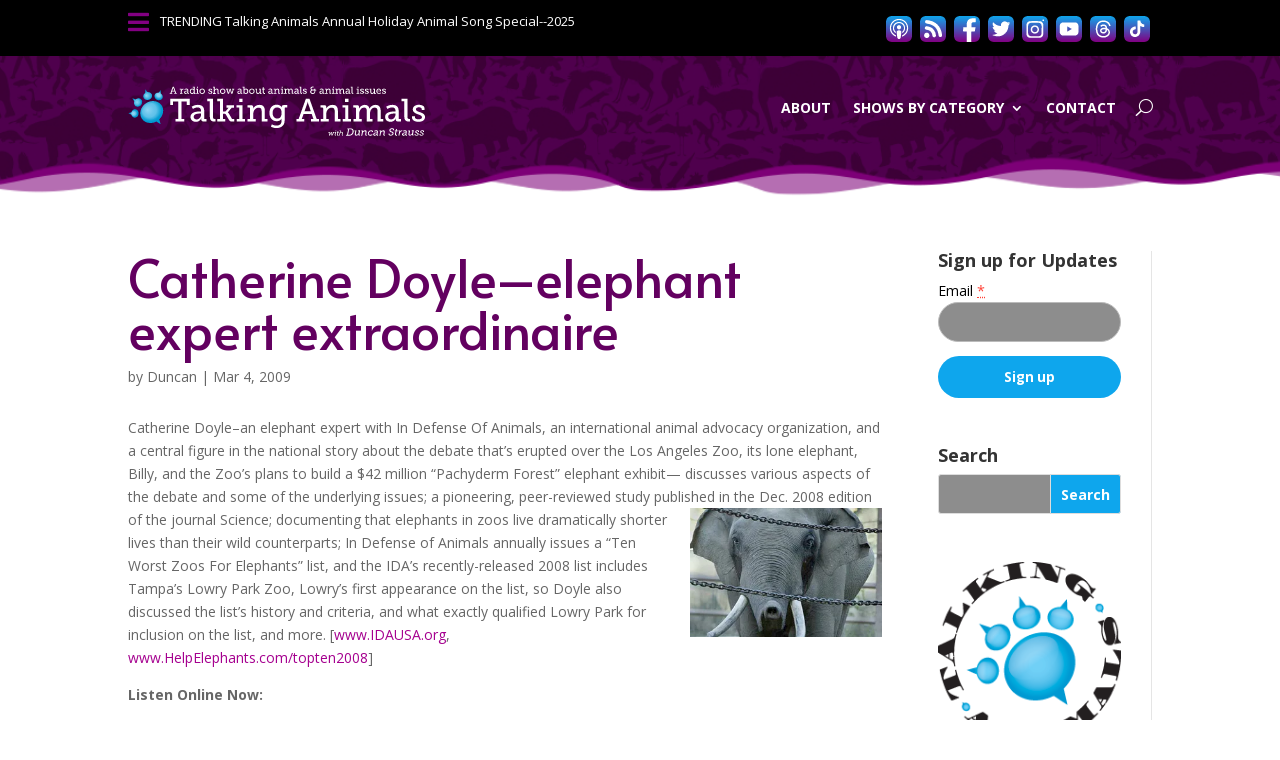

--- FILE ---
content_type: text/css
request_url: https://talkinganimals.net/wp-content/themes/Divi-Child/style.css?ver=4.27.4
body_size: -109
content:
/* 
 Theme Name:     Bare bones for Divi
 Author:         Divi theme examples
 Author URI:     http://www.divithemeexamples.com 
 Template:       Divi
 Version:        1.0 
*/ 


/* ----------- PUT YOUR CUSTOM CSS BELOW THIS LINE -- DO NOT EDIT ABOVE THIS LINE --------------------------- */ 

.et-social-podcasts a.icon:before {
content: url(https://talkinganimals.net/wp-content/themes/zillapress/images/podcast.png);
}


--- FILE ---
content_type: text/css
request_url: https://talkinganimals.net/wp-content/plugins/upcoming-shows/ucp.css
body_size: -288
content:
#ucshows_content {
}
#ucshows_content ul{
}
#ucshows_content ul li{
}
.ucshows_showtitle {
	font-weight: bold;
	color: black;
	font-size: 16px;
	padding-bottom: 10px;
}
.ucshows_showtime {
	}
.ucshows_showcat {
	}
.ucshows_showexcerpt {
	
}

--- FILE ---
content_type: text/css
request_url: https://talkinganimals.net/wp-content/et-cache/global/et-divi-customizer-global.min.css?ver=1750765254
body_size: 1627
content:
body,.et_pb_column_1_2 .et_quote_content blockquote cite,.et_pb_column_1_2 .et_link_content a.et_link_main_url,.et_pb_column_1_3 .et_quote_content blockquote cite,.et_pb_column_3_8 .et_quote_content blockquote cite,.et_pb_column_1_4 .et_quote_content blockquote cite,.et_pb_blog_grid .et_quote_content blockquote cite,.et_pb_column_1_3 .et_link_content a.et_link_main_url,.et_pb_column_3_8 .et_link_content a.et_link_main_url,.et_pb_column_1_4 .et_link_content a.et_link_main_url,.et_pb_blog_grid .et_link_content a.et_link_main_url,body .et_pb_bg_layout_light .et_pb_post p,body .et_pb_bg_layout_dark .et_pb_post p{font-size:14px}.et_pb_slide_content,.et_pb_best_value{font-size:15px}#et_search_icon:hover,.mobile_menu_bar:before,.mobile_menu_bar:after,.et_toggle_slide_menu:after,.et-social-icon a:hover,.et_pb_sum,.et_pb_pricing li a,.et_pb_pricing_table_button,.et_overlay:before,.entry-summary p.price ins,.et_pb_member_social_links a:hover,.et_pb_widget li a:hover,.et_pb_filterable_portfolio .et_pb_portfolio_filters li a.active,.et_pb_filterable_portfolio .et_pb_portofolio_pagination ul li a.active,.et_pb_gallery .et_pb_gallery_pagination ul li a.active,.wp-pagenavi span.current,.wp-pagenavi a:hover,.nav-single a,.tagged_as a,.posted_in a{color:#a5008f}.et_pb_contact_submit,.et_password_protected_form .et_submit_button,.et_pb_bg_layout_light .et_pb_newsletter_button,.comment-reply-link,.form-submit .et_pb_button,.et_pb_bg_layout_light .et_pb_promo_button,.et_pb_bg_layout_light .et_pb_more_button,.et_pb_contact p input[type="checkbox"]:checked+label i:before,.et_pb_bg_layout_light.et_pb_module.et_pb_button{color:#a5008f}.footer-widget h4{color:#a5008f}.et-search-form,.nav li ul,.et_mobile_menu,.footer-widget li:before,.et_pb_pricing li:before,blockquote{border-color:#a5008f}.et_pb_counter_amount,.et_pb_featured_table .et_pb_pricing_heading,.et_quote_content,.et_link_content,.et_audio_content,.et_pb_post_slider.et_pb_bg_layout_dark,.et_slide_in_menu_container,.et_pb_contact p input[type="radio"]:checked+label i:before{background-color:#a5008f}.container,.et_pb_row,.et_pb_slider .et_pb_container,.et_pb_fullwidth_section .et_pb_title_container,.et_pb_fullwidth_section .et_pb_title_featured_container,.et_pb_fullwidth_header:not(.et_pb_fullscreen) .et_pb_fullwidth_header_container{max-width:1280px}.et_boxed_layout #page-container,.et_boxed_layout.et_non_fixed_nav.et_transparent_nav #page-container #top-header,.et_boxed_layout.et_non_fixed_nav.et_transparent_nav #page-container #main-header,.et_fixed_nav.et_boxed_layout #page-container #top-header,.et_fixed_nav.et_boxed_layout #page-container #main-header,.et_boxed_layout #page-container .container,.et_boxed_layout #page-container .et_pb_row{max-width:1440px}a{color:#a5008f}.nav li ul{border-color:#2ea3f2}#page-container #top-header{background-color:#a5008f!important}#et-secondary-nav li ul{background-color:#a5008f}#main-header .nav li ul a{color:rgba(0,0,0,0.7)}.footer-widget .et_pb_widget div,.footer-widget .et_pb_widget ul,.footer-widget .et_pb_widget ol,.footer-widget .et_pb_widget label{line-height:1.7em}#et-footer-nav .bottom-nav li.current-menu-item a{color:#2ea3f2}body .et_pb_bg_layout_light.et_pb_button:hover,body .et_pb_bg_layout_light .et_pb_button:hover,body .et_pb_button:hover{border-radius:0px}@media only screen and (min-width:981px){.et_header_style_centered.et_hide_primary_logo #main-header:not(.et-fixed-header) .logo_container,.et_header_style_centered.et_hide_fixed_logo #main-header.et-fixed-header .logo_container{height:11.88px}}@media only screen and (min-width:1600px){.et_pb_row{padding:32px 0}.et_pb_section{padding:64px 0}.single.et_pb_pagebuilder_layout.et_full_width_page .et_post_meta_wrapper{padding-top:96px}.et_pb_fullwidth_section{padding:0}}.most-recent-posts a:hover{color:#df12df!important}.et_pb_blurb_0_tb_header.et_pb_blurb{font-size:11.5px;margin-top:11px!important}input.text,input.title,input[type="email"],input[type="password"],input[type="tel"],input[type="text"],select,textarea{background-color:#0d0d0d78!important;border:1px solid #bbb;padding:12px;width:100%;border-radius:30px}.ctct-form-wrapper .ctct-form-field{margin:0 0 0rem!important}.ctct-submit{background-color:#0ea6ed;color:#ffffff;border:none;font-weight:bold;padding:12px 20px 12px 20px;width:100%;border-radius:30px}.ctct-label-top{color:#000000}.ctct-label-top-2{color:#ffffff}.ctct-disclosure,.ctct-form-description{display:none}@media only screen and (min-width:981px){.et_fixed_nav #page-container .et-fixed-header#top-header{background-color:rgb(0,0,0)!important}#logo{max-height:60%;margin-top:-36px}.et_fixed_nav #page-container .et-fixed-header#top-header{background-color:rgb(0 0 0)!important}}.et_pb_blurb_position_left .et_pb_blurb_container{padding-left:0px}.most-recent-posts{color:#ffffff!important}.most-recent-posts a{color:#ffffff!important}.most-recent-posts a:hover{color:#820082!important}.et_fixed_nav #page-container .et-fixed-header#top-header{background-color:rgb(0 0 0)!important}#main-header{z-index:99999; background-repeat:repeat-x!important;background-image:url(https://talkinganimals.net/wp-content/uploads/2023/09/head-bg-nav-3.png)}.et_pb_search input.et_pb_s,.et_pb_search input.et_pb_searchsubmit{padding:.715em;margin:0;font-size:14px;line-height:normal!important;border:none;color:#fff}.widgettitle{font-weight:bold}.ctct-submit{background-color:#0ea6ed;color:#ffffff;border:none;font-weight:bold;padding:12px 20px 12px 20px;width:100%}input.text,input.title,input[type="email"],input[type="password"],input[type="tel"],input[type="text"],select,textarea{background-color:#fff;border:1px solid #bbb;padding:10px;width:100%}.widget_search #searchsubmit,.et_pb_widget .wp-block-search__button{background-color:#ddd;-webkit-border-top-right-radius:3px;-webkit-border-bottom-right-radius:3px;-moz-border-radius-topright:3px;-moz-border-radius-bottomright:3px;border-top-right-radius:3px;border-bottom-right-radius:3px;position:absolute;right:0;top:0;background-color:#0ea6ed;color:#fff!important;font-weight:bold}.et_pb_blog_extras_0 .et_overlay::before{color:#ab00c9!important;font-family:FontAwesome!important;font-weight:900!important}.et_overlay.et_pb_inline_icon::before,.et_pb_inline_icon::before{content:url(https://talkinganimals.net/wp-content/uploads/2023/09/paw-icon-talking-animals-plum-opacity.svg);width:125px;height:125px}.et_pb_blog_extras_0 .el-read-more-btn .et_pb_button::after{content:url(https://talkinganimals.net/wp-content/uploads/2023/09/paw-icon-talking-animals-wht.svg)!important;width:25px;height:25px;padding-right:6px!important}.et_pb_button[data-icon]:not([data-icon=""])::after{content:url(https://talkinganimals.net/wp-content/uploads/2023/09/paw-icon-talking-animals-wht.svg)!important;width:25px;text-align:center!important}body #page-container .et_pb_section .et_pb_blog_extras_0 .el-dbe-blog-extra .el-pagination-button:hover::after,body #page-container .et_pb_section .et_pb_blog_extras_0 .et_pb_post.et_pb_post_extra .post-content .el-read-more-btn .et_pb_button:hover::after{left:auto;margin-left:0.1041em;opacity:1}#footer-widgets{padding:6% 0 0;display:none}.et_pb_blog_extras_0 .el-dbe-post-categories li a{padding-top:10px;padding-right:18px;padding-bottom:10px;padding-left:18px;border-radius:84px!important}.et_pb_blog_extras_0 .et_pb_post.et_pb_post_extra .post-meta,.et_pb_blog_extras_0 .et_pb_post.et_pb_post_extra .post-meta a,.et_pb_blog_extras_0 .et_pb_post.et_pb_post_extra .post-meta span,.et_pb_blog_extras_0 .et_pb_post.et_pb_post_extra .post-date{color:#a400c9!important;text-align:center}#header-banner{padding-top:5px}

--- FILE ---
content_type: text/css
request_url: https://talkinganimals.net/wp-content/plugins/inline-tweets/css/default.css?ver=2.0
body_size: 183
content:
/*
//=============================================================================
// Inline Tweets
//
// Released under the GNU General Public Licence v2
// http://www.gnu.org/licenses/old-licenses/gpl-2.0.html
//
// Please refer all questions/requests to: mdjekic@gmail.com
//
// This is an add-on for WordPress
// http://wordpress.org/
// =============================================================================

// =============================================================================
// This piece of software is distributed in the hope that it will be useful, but
// WITHOUT ANY WARRANTY, without even the implied warranty of MERCHANTABILITY or
// FITNESS FOR A PARTICULAR PURPOSE.
// =============================================================================

// =============================================================================
// Default Styles
// =============================================================================
*/

.inline_tweets_error {
    color: red;
}

.inline_tweet {
    width: 100%;
}

.inline_tweet_author {
    font-weight: bold;
}

.inline_tweets_avatar {
    float: left;
    margin-right: 5px;
}

.inline_tweets_avatar img {
    border: 3px solid whitesmoke;
    border-radius: 30px;
}

.inline_tweets_tag {
    font-weight: bold;
}

.inline_tweets_timestamp {
    float: right;
    font-style: italic;
}

.inline_tweets_ul {
    padding-left: 0px;
}

li.inline_tweet {
    list-style: none;
    margin-bottom: 35px;
}

--- FILE ---
content_type: image/svg+xml
request_url: https://talkinganimals.net/wp-content/uploads/2023/10/tiktok-icon.svg
body_size: 582
content:
<?xml version="1.0" encoding="UTF-8"?>
<svg xmlns="http://www.w3.org/2000/svg" xmlns:xlink="http://www.w3.org/1999/xlink" version="1.1" id="Livello_1" x="0px" y="0px" viewBox="0 0 300 300" style="enable-background:new 0 0 300 300;" xml:space="preserve">
<g id="XMLID_632_">
	
		<linearGradient id="XMLID_00000019676283671193631880000006653459789896155560_" gradientUnits="userSpaceOnUse" x1="150" y1="302" x2="150" y2="2" gradientTransform="matrix(1 0 0 -1 0 302)">
		<stop offset="0" style="stop-color:#0EA6ED"></stop>
		<stop offset="1" style="stop-color:#820082"></stop>
	</linearGradient>
	
		<path id="XMLID_662_" style="fill-rule:evenodd;clip-rule:evenodd;fill:url(#XMLID_00000019676283671193631880000006653459789896155560_);" d="   M294.1,260c-2.9,7.4-9.6,17.8-19.2,25.2c-5.5,4.2-12.1,8.3-21.1,11c-9.6,2.9-21.5,3.8-36.3,3.8h-135c-14.8,0-26.6-1-36.3-3.8   c-9-2.7-15.6-6.7-21.1-11c-9.5-7.3-16.3-17.8-19.2-25.2C0.1,245.1,0,228.2,0,217.5l0,0v-135l0,0C0,71.8,0.1,54.9,5.9,40   c2.9-7.4,9.6-17.8,19.2-25.2c5.5-4.2,12.1-8.3,21.1-11C55.9,1,67.7,0,82.5,0l0,0h135l0,0c14.8,0,26.6,1,36.3,3.8   c9,2.7,15.6,6.7,21.1,11c9.5,7.3,16.3,17.8,19.2,25.2c5.9,14.9,5.9,31.9,5.9,42.5v135C300,228.2,299.9,245.1,294.1,260z"></path>
</g>
<path style="fill:#FFFFFF;" d="M156.8,117.7c0-20.1,0-40.3,0-60.4c0-5,0.2-5.2,5.1-5.2c7.5,0,15,0,22.5-0.1c2.8,0,4.1,1,4.6,3.9  c2.2,11.8,6.3,22.8,16,30.8c6.8,5.6,14.7,8.6,23.3,9.7c3.3,0.4,4.7,1.7,4.6,5.1c-0.2,7.1,0,14.3-0.1,21.4c0,4.1-0.8,4.8-5,4.9  c-9.2,0.1-17.8-2.2-26.1-6.1c-3-1.4-5.9-2.9-8.7-4.5c-3.3-1.8-4.1-1.4-4.1,2.5c-0.1,16.3-0.1,32.6-0.1,48.8  c0,10.7-0.8,21.3-4.3,31.5c-8.9,26-36.6,48.6-69,42c-18.9-3.9-32.2-15.5-40.2-33c-4.4-9.5-6.5-19.5-6.3-30c0.5-19.2,9.3-34,24-45.6  c11.3-8.8,24.7-11.8,38.7-13.1c2.9-0.3,4.1,0.9,4.1,3.8c-0.1,8.2-0.1,16.4,0,24.6c0,2.7-1.2,4-3.7,4.6c-5.2,1.4-10.5,2.7-15.4,4.7  c-10.4,4.3-16.8,12.2-17,23.6c-0.3,11.9,5.9,20.7,16.2,26c12.2,6.3,31.8,4.8,38.3-16.5c1.8-5.8,2.4-12.2,2.6-18.3  c0.3-18.4,0.1-36.8,0.1-55.2C156.9,117.7,156.8,117.7,156.8,117.7z"></path>
</svg>


--- FILE ---
content_type: image/svg+xml
request_url: https://talkinganimals.net/wp-content/uploads/2023/10/instagram-icon.svg
body_size: 701
content:
<?xml version="1.0" encoding="UTF-8"?>
<svg xmlns="http://www.w3.org/2000/svg" xmlns:xlink="http://www.w3.org/1999/xlink" version="1.1" id="Livello_1" x="0px" y="0px" viewBox="0 0 300 300" style="enable-background:new 0 0 300 300;" xml:space="preserve">
<g id="XMLID_632_">
	
		<linearGradient id="XMLID_00000042000910185806234520000000502251762135327669_" gradientUnits="userSpaceOnUse" x1="150" y1="302" x2="150" y2="2" gradientTransform="matrix(1 0 0 -1 0 302)">
		<stop offset="0" style="stop-color:#0EA6ED"></stop>
		<stop offset="1" style="stop-color:#820082"></stop>
	</linearGradient>
	
		<path id="XMLID_662_" style="fill-rule:evenodd;clip-rule:evenodd;fill:url(#XMLID_00000042000910185806234520000000502251762135327669_);" d="   M294.1,260c-2.9,7.4-9.6,17.8-19.2,25.2c-5.5,4.2-12.1,8.3-21.1,11c-9.6,2.9-21.5,3.8-36.3,3.8h-135c-14.8,0-26.6-1-36.3-3.8   c-9-2.7-15.6-6.7-21.1-11c-9.5-7.3-16.3-17.8-19.2-25.2C0.1,245.1,0,228.2,0,217.5l0,0v-135l0,0C0,71.8,0.1,54.9,5.9,40   c2.9-7.4,9.6-17.8,19.2-25.2c5.5-4.2,12.1-8.3,21.1-11C55.9,1,67.7,0,82.5,0l0,0h135l0,0c14.8,0,26.6,1,36.3,3.8   c9,2.7,15.6,6.7,21.1,11c9.5,7.3,16.3,17.8,19.2,25.2c5.9,14.9,5.9,31.9,5.9,42.5v135C300,228.2,299.9,245.1,294.1,260z"></path>
</g>
<path style="fill:#FFFFFF;" d="M147.9,252.1c-17.3,0-34.6,0.1-51.9,0c-26.1-0.2-44.8-18.9-44.9-45c-0.1-33.9-0.1-67.9,0-101.8  c0.1-27.3,18.7-46,46.1-46.1c35-0.1,69.9-0.2,104.9,0.1c17,0.1,30.1,8.2,37.9,23.2c3.1,5.9,4.9,13.2,4.9,19.9  c0.5,35.6,0.3,71.3,0.2,106.9c-0.1,23.6-18.5,42.1-42.2,42.8c-9.2,0.2-18.3,0.1-27.5,0.1C166.2,252.1,157.1,252.1,147.9,252.1  C147.9,252.1,147.9,252.1,147.9,252.1z M148.1,233.4c14.3,0,28.5,0.1,42.8-0.1c3.5,0,7.2-0.4,10.5-1.5c15.8-5.2,24.9-17.2,25-33.8  c0.3-27.7-0.2-55.3,0.2-83c0.3-20.3-15.4-37.5-37.2-37.1c-27.5,0.5-55,0.5-82.5,0c-18.3-0.3-37,13.2-36.7,36.3  c0.3,27.7,0.4,55.3,0,83c-0.3,22.7,18.1,37,36.7,36.3C120.6,233.1,134.4,233.4,148.1,233.4z"></path>
<path style="fill:#FFFFFF;" d="M244.8,39.8c5.6,0.1,10.2,4.5,10.2,9.8c0.1,5-5,9.9-10.3,10c-5.5,0-9.9-4.5-9.9-10  C234.9,43.7,238.8,39.7,244.8,39.8z"></path>
<path style="fill:#FFFFFF;" d="M196.5,155.8c0.1,26.3-21.4,47.7-48,47.8c-26.7,0.1-48.6-21.4-48.7-47.7c0-26.5,21.9-48.6,48.9-48.1  C175.8,108.2,196.8,129.7,196.5,155.8z M117.2,155.5c-0.1,16.8,13.8,31,30.4,31.2c17.4,0.2,31.7-13.9,31.8-31  c0-16.6-14.1-30.7-30.8-30.9C131.6,124.6,117.3,138.6,117.2,155.5z"></path>
</svg>


--- FILE ---
content_type: image/svg+xml
request_url: https://talkinganimals.net/wp-content/uploads/2023/11/TALKING-ANIMALS-Logo.svg
body_size: 5742
content:
<?xml version="1.0" encoding="UTF-8"?>
<svg xmlns="http://www.w3.org/2000/svg" xmlns:xlink="http://www.w3.org/1999/xlink" version="1.1" id="Layer_1" x="0px" y="0px" viewBox="0 0 503.5 90.4" style="enable-background:new 0 0 503.5 90.4;" xml:space="preserve">
<g>
	
		<image style="overflow:visible;opacity:0.55;" width="372" height="21" transform="matrix(1 0 0 1 67.4464 0.2751)">
	</image>
	<g>
		<g>
			<path style="fill:#FFFFFF;" d="M70.1,13.4h1.2l3.8-10.7H77l3.8,10.7H82v1.3h-4.2v-1.3h1.3l-0.9-2.7h-4.2L73,13.4h1.3v1.3h-4.2     V13.4z M77.8,9.4l-1.5-4.2c-0.2-0.5-0.2-0.9-0.2-0.9H76c0,0-0.1,0.4-0.2,0.9l-1.5,4.2H77.8z"></path>
			<path style="fill:#FFFFFF;" d="M87.2,13.5h1.3V7.8c0-0.3-0.1-0.4-0.4-0.4h-1.1V6.1H89c0.7,0,1.1,0.3,1.1,1v0.5c0,0.3,0,0.6,0,0.6     h0C90.5,7,91.5,6,92.8,6c0.2,0,0.4,0,0.4,0v1.6c0,0-0.2-0.1-0.5-0.1c-1.8,0-2.6,1.9-2.6,3.5v2.3h1.3v1.3h-4.2V13.5z"></path>
			<path style="fill:#FFFFFF;" d="M99.1,9.4h0.5V9.1c0-1.4-0.8-1.8-1.8-1.8c-1.4,0-2.5,0.8-2.5,0.8l-0.7-1.2c0,0,1.3-1,3.3-1     c2.2,0,3.3,1.1,3.3,3.3v3.8c0,0.3,0.1,0.4,0.4,0.4h0.9v1.3h-1.7c-0.8,0-1.1-0.4-1.1-0.9v-0.1c0-0.3,0.1-0.6,0.1-0.6h0     c0,0-0.7,1.8-2.8,1.8c-1.4,0-2.9-0.8-2.9-2.6C94.1,9.6,97.7,9.4,99.1,9.4z M97.3,13.7c1.5,0,2.4-1.5,2.4-2.8v-0.4h-0.4     c-0.8,0-3.5,0-3.5,1.7C95.8,13,96.3,13.7,97.3,13.7z"></path>
			<path style="fill:#FFFFFF;" d="M107.6,5.9c2,0,2.7,1.4,2.7,1.4h0c0,0-0.1-0.3-0.1-0.6V4h-1.4V2.7h3.1v10.4c0,0.3,0.1,0.4,0.4,0.4     h0.9v1.3h-1.7c-0.8,0-1.1-0.4-1.1-0.9v-0.1c0-0.3,0.1-0.5,0.1-0.5h0c0,0-0.7,1.7-2.9,1.7c-2.3,0-3.8-1.8-3.8-4.5     C103.6,7.7,105.2,5.9,107.6,5.9z M107.8,13.5c1.3,0,2.5-0.9,2.5-3.1c0-1.6-0.8-3.1-2.4-3.1c-1.4,0-2.5,1.1-2.5,3.1     C105.3,12.3,106.3,13.5,107.8,13.5z"></path>
			<path style="fill:#FFFFFF;" d="M114.4,13.5h1.3V7.4h-1.4V6.1h3.1v7.3h1.4v1.3h-4.4V13.5z M115.7,2.7h1.7v1.7h-1.7V2.7z"></path>
			<path style="fill:#FFFFFF;" d="M124.5,5.9c2.6,0,4.6,1.9,4.6,4.5c0,2.6-2.1,4.5-4.6,4.5c-2.6,0-4.6-1.9-4.6-4.5     C119.9,7.8,121.9,5.9,124.5,5.9z M124.5,13.5c1.6,0,3-1.3,3-3.1c0-1.8-1.3-3.1-3-3.1c-1.6,0-3,1.3-3,3.1     C121.5,12.2,122.9,13.5,124.5,13.5z"></path>
			<path style="fill:#FFFFFF;" d="M134.7,12h1.4v0.6c0,0.7,1,1.1,2,1.1c1,0,1.7-0.4,1.7-1.1c0-0.9-1-1.1-2.1-1.6     c-1.3-0.5-2.7-1.1-2.7-2.6c0-1.7,1.7-2.4,3.2-2.4c1.2,0,3,0.5,3,1.7v1h-1.4V8.1c0-0.5-0.7-0.9-1.5-0.9c-0.8,0-1.5,0.3-1.5,1     c0,0.8,1,1.2,2,1.5c1.3,0.4,2.8,1,2.8,2.6c0,1.6-1.5,2.5-3.5,2.5c-1.6,0-3.4-0.7-3.4-2.1V12z"></path>
			<path style="fill:#FFFFFF;" d="M142.7,13.5h1.4V4h-1.4V2.7h3.1v4.5c0,0.4-0.1,0.7-0.1,0.7h0c0.4-0.8,1.5-2,3.2-2c2,0,3,1.1,3,3.3     v4.2h1.3v1.3h-3V9.6c0-1.2-0.3-2.2-1.6-2.2c-1.7,0-2.9,1.4-2.9,3.3v2.8h1.4v1.3h-4.4V13.5z"></path>
			<path style="fill:#FFFFFF;" d="M158.9,5.9c2.6,0,4.6,1.9,4.6,4.5c0,2.6-2.1,4.5-4.6,4.5c-2.6,0-4.6-1.9-4.6-4.5     C154.3,7.8,156.3,5.9,158.9,5.9z M158.9,13.5c1.6,0,3-1.3,3-3.1c0-1.8-1.3-3.1-3-3.1c-1.6,0-3,1.3-3,3.1     C155.9,12.2,157.3,13.5,158.9,13.5z"></path>
			<path style="fill:#FFFFFF;" d="M164.3,6.1h3.8v1.3H167l1.5,5c0.1,0.4,0.1,0.8,0.1,0.8h0.1c0,0,0-0.4,0.1-0.8l1.9-6.3h1.5l1.9,6.3     c0.1,0.4,0.1,0.8,0.1,0.8h0.1c0,0,0-0.4,0.1-0.8l1.5-5h-1.2V6.1h3.8v1.3h-1.1l-2.2,7.3h-1.8L171.6,9c-0.1-0.4-0.2-0.8-0.2-0.8h0     c0,0-0.1,0.4-0.2,0.8l-1.8,5.7h-1.8l-2.2-7.3h-1.1V6.1z"></path>
			<path style="fill:#FFFFFF;" d="M188.4,9.4h0.5V9.1c0-1.4-0.8-1.8-1.8-1.8c-1.4,0-2.5,0.8-2.5,0.8L184,6.9c0,0,1.3-1,3.3-1     c2.2,0,3.3,1.1,3.3,3.3v3.8c0,0.3,0.1,0.4,0.4,0.4h0.9v1.3h-1.7c-0.8,0-1.1-0.4-1.1-0.9v-0.1c0-0.3,0.1-0.6,0.1-0.6h0     c0,0-0.7,1.8-2.8,1.8c-1.4,0-2.9-0.8-2.9-2.6C183.4,9.6,187,9.4,188.4,9.4z M186.6,13.7c1.5,0,2.4-1.5,2.4-2.8v-0.4h-0.4     c-0.8,0-3.5,0-3.5,1.7C185.1,13,185.6,13.7,186.6,13.7z"></path>
			<path style="fill:#FFFFFF;" d="M193.7,4h-1.4V2.7h3.1v4c0,0.4-0.1,0.7-0.1,0.7h0c0,0,0.8-1.5,2.8-1.5c2.3,0,3.8,1.8,3.8,4.5     c0,2.7-1.6,4.5-3.9,4.5c-2,0-2.7-1.6-2.7-1.6h0c0,0,0.1,0.3,0.1,0.7v0.7h-1.6V4z M197.7,13.5c1.3,0,2.5-1.1,2.5-3.1     c0-1.9-1-3.1-2.4-3.1c-1.3,0-2.5,0.9-2.5,3.1C195.3,12,196.1,13.5,197.7,13.5z"></path>
			<path style="fill:#FFFFFF;" d="M207.9,5.9c2.6,0,4.6,1.9,4.6,4.5c0,2.6-2.1,4.5-4.6,4.5c-2.6,0-4.6-1.9-4.6-4.5     C203.2,7.8,205.3,5.9,207.9,5.9z M207.9,13.5c1.6,0,3-1.3,3-3.1c0-1.8-1.3-3.1-3-3.1c-1.6,0-3,1.3-3,3.1     C204.9,12.2,206.3,13.5,207.9,13.5z"></path>
			<path style="fill:#FFFFFF;" d="M215,7.4h-1.4V6.1h3.1v5.2c0,1.2,0.2,2.1,1.6,2.1c1.7,0,2.8-1.6,2.8-3.3V7.4h-1.4V6.1h3.1v7     c0,0.2,0.1,0.4,0.4,0.4h0.9v1.3h-1.8c-0.7,0-1.1-0.3-1.1-1v-0.4c0-0.3,0-0.5,0-0.5h0c-0.2,0.5-1.1,2-3.3,2c-1.9,0-2.8-1-2.8-3.3     V7.4z"></path>
			<path style="fill:#FFFFFF;" d="M226.1,7.4h-1.4V6.1h1.5V3.8h1.6v2.4h2.1v1.3h-2.1v4c0,1.8,1.2,2,1.8,2c0.2,0,0.4,0,0.4,0v1.4     c0,0-0.2,0-0.6,0c-1.1,0-3.3-0.3-3.3-3.2V7.4z"></path>
			<path style="fill:#FFFFFF;" d="M240.2,9.4h0.5V9.1c0-1.4-0.8-1.8-1.8-1.8c-1.4,0-2.5,0.8-2.5,0.8l-0.7-1.2c0,0,1.3-1,3.3-1     c2.2,0,3.3,1.1,3.3,3.3v3.8c0,0.3,0.1,0.4,0.4,0.4h0.9v1.3H242c-0.8,0-1.1-0.4-1.1-0.9v-0.1c0-0.3,0.1-0.6,0.1-0.6h0     c0,0-0.7,1.8-2.8,1.8c-1.4,0-2.9-0.8-2.9-2.6C235.2,9.6,238.8,9.4,240.2,9.4z M238.4,13.7c1.5,0,2.4-1.5,2.4-2.8v-0.4h-0.4     c-0.8,0-3.5,0-3.5,1.7C236.9,13,237.5,13.7,238.4,13.7z"></path>
			<path style="fill:#FFFFFF;" d="M244.9,13.5h1.3V7.8c0-0.3-0.1-0.4-0.4-0.4h-1.1V6.1h1.9c0.7,0,1.1,0.3,1.1,1v0.4     c0,0.3-0.1,0.5-0.1,0.5h0c0.2-0.5,1.2-2.1,3.3-2.1c2,0,2.9,1.1,2.9,3.3v4.2h1.4v1.3h-3V9.6c0-1.2-0.2-2.2-1.6-2.2     c-1.7,0-2.9,1.6-2.9,3.3v2.7h1.4v1.3h-4.4V13.5z"></path>
			<path style="fill:#FFFFFF;" d="M256.6,13.5h1.3V7.4h-1.4V6.1h3.1v7.3h1.4v1.3h-4.4V13.5z M257.9,2.7h1.7v1.7h-1.7V2.7z"></path>
			<path style="fill:#FFFFFF;" d="M262.2,13.5h1.3V7.8c0-0.2-0.1-0.4-0.4-0.4h-1.1V6.1h1.9c0.7,0,1.1,0.3,1.1,1v0.4     c0,0.3-0.1,0.5-0.1,0.5h0c0.4-1,1.7-2.1,3.1-2.1c1.4,0,2.2,0.6,2.5,2h0c0.5-1.1,1.7-2,3.1-2c1.9,0,2.8,1.1,2.8,3.3v4.2h1.4v1.3     h-3V9.6c0-1.2-0.2-2.2-1.5-2.2c-1.6,0-2.5,1.6-2.5,3.3v2.7h1.3v1.3h-3V9.6c0-1.1-0.2-2.2-1.5-2.2c-1.6,0-2.6,1.7-2.6,3.4v2.6h1.4     v1.3h-4.4V13.5z"></path>
			<path style="fill:#FFFFFF;" d="M284,9.4h0.5V9.1c0-1.4-0.8-1.8-1.8-1.8c-1.4,0-2.5,0.8-2.5,0.8l-0.7-1.2c0,0,1.3-1,3.3-1     c2.2,0,3.3,1.1,3.3,3.3v3.8c0,0.3,0.1,0.4,0.4,0.4h0.9v1.3h-1.7c-0.8,0-1.1-0.4-1.1-0.9v-0.1c0-0.3,0.1-0.6,0.1-0.6h0     c0,0-0.7,1.8-2.8,1.8c-1.4,0-2.9-0.8-2.9-2.6C278.9,9.6,282.5,9.4,284,9.4z M282.2,13.7c1.5,0,2.4-1.5,2.4-2.8v-0.4h-0.4     c-0.8,0-3.5,0-3.5,1.7C280.6,13,281.2,13.7,282.2,13.7z"></path>
			<path style="fill:#FFFFFF;" d="M289.1,4h-1.4V2.7h3.1v9.5c0,0.7,0.2,1.2,0.9,1.2c0.3,0,0.5,0,0.5,0l0,1.4c0,0-0.3,0-0.7,0     c-1.2,0-2.3-0.5-2.3-2.5V4z"></path>
			<path style="fill:#FFFFFF;" d="M293.3,12h1.4v0.6c0,0.7,1,1.1,2,1.1c1,0,1.7-0.4,1.7-1.1c0-0.9-1-1.1-2.1-1.6     c-1.3-0.5-2.7-1.1-2.7-2.6c0-1.7,1.7-2.4,3.2-2.4c1.2,0,3,0.5,3,1.7v1h-1.4V8.1c0-0.5-0.7-0.9-1.5-0.9c-0.8,0-1.5,0.3-1.5,1     c0,0.8,1,1.2,2,1.5c1.3,0.4,2.8,1,2.8,2.6c0,1.6-1.5,2.5-3.5,2.5c-1.6,0-3.4-0.7-3.4-2.1V12z"></path>
			<path style="fill:#FFFFFF;" d="M308,8.3L308,8.3c0,0-1.7-0.6-1.7-2.7c0-2,1.6-3.1,3.8-3.1c0.7,0,1.5,0.2,1.5,0.2l-0.4,1.3     c0,0-0.5-0.1-0.9-0.1c-1.3,0-2.3,0.7-2.3,1.8c0,0.8,0.4,1.9,2.2,1.9h2.5V6h1.6v1.7h1.6v1.4h-1.6v1.6c0,2.7-1.7,4.2-4.3,4.2     c-2.6,0-4.4-1.5-4.4-3.6C305.8,10,306.6,8.7,308,8.3z M310.2,13.4c1.6,0,2.7-0.8,2.7-2.8V9.1h-2.6c-1.7,0-2.7,0.8-2.7,2.1     C307.5,12.5,308.5,13.4,310.2,13.4z"></path>
			<path style="fill:#FFFFFF;" d="M326.2,9.4h0.5V9.1c0-1.4-0.8-1.8-1.8-1.8c-1.4,0-2.5,0.8-2.5,0.8l-0.7-1.2c0,0,1.3-1,3.3-1     c2.2,0,3.3,1.1,3.3,3.3v3.8c0,0.3,0.1,0.4,0.4,0.4h0.9v1.3h-1.7c-0.8,0-1.1-0.4-1.1-0.9v-0.1c0-0.3,0.1-0.6,0.1-0.6h0     c0,0-0.7,1.8-2.8,1.8c-1.4,0-2.9-0.8-2.9-2.6C321.2,9.6,324.8,9.4,326.2,9.4z M324.4,13.7c1.5,0,2.4-1.5,2.4-2.8v-0.4h-0.4     c-0.8,0-3.5,0-3.5,1.7C322.9,13,323.4,13.7,324.4,13.7z"></path>
			<path style="fill:#FFFFFF;" d="M330.9,13.5h1.3V7.8c0-0.3-0.1-0.4-0.4-0.4h-1.1V6.1h1.9c0.7,0,1.1,0.3,1.1,1v0.4     c0,0.3-0.1,0.5-0.1,0.5h0c0.2-0.5,1.2-2.1,3.3-2.1c2,0,2.9,1.1,2.9,3.3v4.2h1.4v1.3h-3V9.6c0-1.2-0.2-2.2-1.6-2.2     c-1.7,0-2.9,1.6-2.9,3.3v2.7h1.4v1.3h-4.4V13.5z"></path>
			<path style="fill:#FFFFFF;" d="M342.5,13.5h1.3V7.4h-1.4V6.1h3.1v7.3h1.4v1.3h-4.4V13.5z M343.9,2.7h1.7v1.7h-1.7V2.7z"></path>
			<path style="fill:#FFFFFF;" d="M348.2,13.5h1.3V7.8c0-0.2-0.1-0.4-0.4-0.4h-1.1V6.1h1.9c0.7,0,1.1,0.3,1.1,1v0.4     c0,0.3-0.1,0.5-0.1,0.5h0c0.4-1,1.7-2.1,3.1-2.1c1.4,0,2.2,0.6,2.5,2h0c0.5-1.1,1.7-2,3.1-2c1.9,0,2.8,1.1,2.8,3.3v4.2h1.4v1.3     h-3V9.6c0-1.2-0.2-2.2-1.5-2.2c-1.6,0-2.5,1.6-2.5,3.3v2.7h1.3v1.3h-3V9.6c0-1.1-0.2-2.2-1.5-2.2c-1.6,0-2.6,1.7-2.6,3.4v2.6h1.4     v1.3h-4.4V13.5z"></path>
			<path style="fill:#FFFFFF;" d="M369.9,9.4h0.5V9.1c0-1.4-0.8-1.8-1.8-1.8c-1.4,0-2.5,0.8-2.5,0.8l-0.7-1.2c0,0,1.3-1,3.3-1     c2.2,0,3.3,1.1,3.3,3.3v3.8c0,0.3,0.1,0.4,0.4,0.4h0.9v1.3h-1.7c-0.8,0-1.1-0.4-1.1-0.9v-0.1c0-0.3,0.1-0.6,0.1-0.6h0     c0,0-0.7,1.8-2.8,1.8c-1.4,0-2.9-0.8-2.9-2.6C364.9,9.6,368.5,9.4,369.9,9.4z M368.1,13.7c1.5,0,2.4-1.5,2.4-2.8v-0.4h-0.4     c-0.8,0-3.5,0-3.5,1.7C366.6,13,367.2,13.7,368.1,13.7z"></path>
			<path style="fill:#FFFFFF;" d="M375.1,4h-1.4V2.7h3.1v9.5c0,0.7,0.2,1.2,0.9,1.2c0.3,0,0.5,0,0.5,0l0,1.4c0,0-0.3,0-0.7,0     c-1.2,0-2.3-0.5-2.3-2.5V4z"></path>
			<path style="fill:#FFFFFF;" d="M383.7,13.5h1.3V7.4h-1.4V6.1h3.1v7.3h1.4v1.3h-4.4V13.5z M385,2.7h1.7v1.7H385V2.7z"></path>
			<path style="fill:#FFFFFF;" d="M389.2,12h1.4v0.6c0,0.7,1,1.1,2,1.1c1,0,1.7-0.4,1.7-1.1c0-0.9-1-1.1-2.1-1.6     c-1.3-0.5-2.7-1.1-2.7-2.6c0-1.7,1.7-2.4,3.2-2.4c1.2,0,3,0.5,3,1.7v1h-1.4V8.1c0-0.5-0.7-0.9-1.5-0.9c-0.8,0-1.5,0.3-1.5,1     c0,0.8,1,1.2,2,1.5c1.3,0.4,2.8,1,2.8,2.6c0,1.6-1.5,2.5-3.5,2.5c-1.6,0-3.4-0.7-3.4-2.1V12z"></path>
			<path style="fill:#FFFFFF;" d="M397.3,12h1.4v0.6c0,0.7,1,1.1,2,1.1c1,0,1.7-0.4,1.7-1.1c0-0.9-1-1.1-2.1-1.6     c-1.3-0.5-2.7-1.1-2.7-2.6c0-1.7,1.7-2.4,3.2-2.4c1.2,0,3,0.5,3,1.7v1h-1.4V8.1c0-0.5-0.7-0.9-1.5-0.9c-0.8,0-1.5,0.3-1.5,1     c0,0.8,1,1.2,2,1.5c1.3,0.4,2.8,1,2.8,2.6c0,1.6-1.5,2.5-3.5,2.5c-1.6,0-3.4-0.7-3.4-2.1V12z"></path>
			<path style="fill:#FFFFFF;" d="M406.6,7.4h-1.4V6.1h3.1v5.2c0,1.2,0.2,2.1,1.6,2.1c1.7,0,2.8-1.6,2.8-3.3V7.4h-1.4V6.1h3.1v7     c0,0.2,0.1,0.4,0.4,0.4h0.9v1.3h-1.8c-0.7,0-1.1-0.3-1.1-1v-0.4c0-0.3,0-0.5,0-0.5h0c-0.2,0.5-1.1,2-3.3,2c-1.9,0-2.8-1-2.8-3.3     V7.4z"></path>
			<path style="fill:#FFFFFF;" d="M421,5.9c2.4,0,3.7,1.8,3.7,4c0,0.2-0.1,0.6-0.1,0.6h-6.3c0.1,1.9,1.4,2.9,3,2.9     c1.5,0,2.6-1,2.6-1l0.7,1.2c0,0-1.3,1.2-3.3,1.2c-2.7,0-4.6-2-4.6-4.5C416.7,7.7,418.6,5.9,421,5.9z M423,9.5     c-0.1-1.5-1-2.3-2.1-2.3c-1.3,0-2.3,0.8-2.5,2.3H423z"></path>
			<path style="fill:#FFFFFF;" d="M426.1,12h1.4v0.6c0,0.7,1,1.1,2,1.1c1,0,1.7-0.4,1.7-1.1c0-0.9-1-1.1-2.1-1.6     c-1.3-0.5-2.7-1.1-2.7-2.6c0-1.7,1.7-2.4,3.2-2.4c1.2,0,3,0.5,3,1.7v1h-1.4V8.1c0-0.5-0.7-0.9-1.5-0.9c-0.8,0-1.5,0.3-1.5,1     c0,0.8,1,1.2,2,1.5c1.3,0.4,2.8,1,2.8,2.6c0,1.6-1.5,2.5-3.5,2.5c-1.6,0-3.4-0.7-3.4-2.1V12z"></path>
		</g>
	</g>
</g>
<g>
	
		<image style="overflow:visible;opacity:0.55;" width="437" height="58" transform="matrix(1 0 0 1 67.4464 20.2751)">
	</image>
	<g>
		<g>
			<path style="fill:#FFFFFF;" d="M79.7,56.9h4.8V27.4h-9v5.9h-4.7V23h32.7v10.4h-4.7v-5.9h-9v29.5h4.8v4.2h-15V56.9z"></path>
			<path style="fill:#FFFFFF;" d="M120.9,44.3h1.7v-1c0-4.3-2.5-5.8-5.8-5.8c-4.3,0-7.8,2.6-7.8,2.6l-2.1-3.7c0,0,4-3.2,10.4-3.2     c7,0,10.6,3.6,10.6,10.5v12.2c0,0.8,0.4,1.2,1.2,1.2h2.8v4h-5.4c-2.4,0-3.4-1.2-3.4-3v-0.4c0-1.1,0.2-1.8,0.2-1.8H123     c0,0-2.4,5.8-9,5.8c-4.5,0-9.1-2.6-9.1-8.3C105,44.9,116.3,44.3,120.9,44.3z M115.2,57.7c4.6,0,7.5-4.7,7.5-8.8v-1.1h-1.3     c-2.5,0-11.1,0.1-11.1,5.3C110.2,55.5,112,57.7,115.2,57.7z"></path>
			<path style="fill:#FFFFFF;" d="M137.3,27h-4.5v-4h9.8v30c0,2.3,0.5,3.9,2.9,3.9c0.9,0,1.5-0.1,1.5-0.1l-0.1,4.3     c0,0-1.1,0.1-2.3,0.1c-3.9,0-7.2-1.6-7.2-7.9V27z"></path>
			<path style="fill:#FFFFFF;" d="M150.1,57h4.3V27h-4.6v-4h9.8v21.3h4l5.4-6.4h-3.6v-4h12.4v4h-3.6l-6.7,7.9v0.1     c0.1,0,0.9,0.4,2,2.2l4.6,7.9c0.5,0.9,1,1.1,2.4,1.1h1.7v4h-4.1c-2.5,0-3.3-0.4-4.5-2.5l-5.4-9.2c-0.6-1-1.3-1.1-2.5-1.1h-2.2V57     h3.7v4h-13.2V57z"></path>
			<path style="fill:#FFFFFF;" d="M182.5,57h4.3V37.8h-4.5v-4h9.8V57h4.3v4h-13.8V57z M186.7,23h5.5v5.3h-5.5V23z"></path>
			<path style="fill:#FFFFFF;" d="M200.6,57h4.3V39c0-0.8-0.4-1.2-1.2-1.2h-3.3v-4h6.2c2.4,0,3.5,1,3.5,3v1.4c0,0.9-0.2,1.6-0.2,1.6     h0.1c0.5-1.5,3.7-6.6,10.6-6.6c6.3,0,9.1,3.5,9.1,10.5V57h4.3v4h-9.6V44.8c0-3.8-0.8-6.9-5.1-6.9c-5.5,0-9.1,5-9.1,10.5V57h4.3v4     h-13.8V57z"></path>
			<path style="fill:#FFFFFF;" d="M249.1,68c4.7,0,8.6-2.2,8.6-7.8V58c0-0.9,0.2-1.7,0.2-1.7h-0.1c-1.6,2.7-4.2,4.4-8.2,4.4     c-7.6,0-12.2-6.1-12.2-14c0-7.8,4.4-13.7,12-13.7c3.6,0,7.3,1.3,8.8,4.5h0.1c0,0-0.1-0.4-0.1-1.1c0-1.7,0.9-2.8,3.1-2.8h5.8v4h-3     c-0.7,0-1.2,0.4-1.2,1.1v21c0,9-6.9,12.5-13.8,12.5c-3.3,0-6.6-0.9-9.3-2.3l1.7-4C241.6,66.1,245,68,249.1,68z M257.8,46.8     c0-7.1-3.5-9.2-7.7-9.2c-4.7,0-7.4,3.5-7.4,9c0,5.7,3,9.6,7.9,9.6C254.3,56.2,257.8,53.9,257.8,46.8z"></path>
			<path style="fill:#FFFFFF;" d="M282.7,56.9h3.7L298.5,23h6.1l12.1,33.9h3.7v4.2h-13.2v-4.2h4l-3-8.5h-13.5l-3,8.5h4.1v4.2h-13.2     V56.9z M306.9,44.1l-4.6-13.2c-0.5-1.6-0.6-2.9-0.6-2.9h-0.2c0,0-0.2,1.3-0.6,2.9l-4.7,13.2H306.9z"></path>
			<path style="fill:#FFFFFF;" d="M323.2,57h4.3V39c0-0.8-0.4-1.2-1.2-1.2H323v-4h6.2c2.4,0,3.5,1,3.5,3v1.4c0,0.9-0.2,1.6-0.2,1.6     h0.1c0.5-1.5,3.7-6.6,10.6-6.6c6.3,0,9.1,3.5,9.1,10.5V57h4.3v4H347V44.8c0-3.8-0.8-6.9-5.1-6.9c-5.5,0-9.1,5-9.1,10.5V57h4.3v4     h-13.8V57z"></path>
			<path style="fill:#FFFFFF;" d="M360.3,57h4.3V37.8H360v-4h9.8V57h4.3v4h-13.8V57z M364.4,23h5.5v5.3h-5.5V23z"></path>
			<path style="fill:#FFFFFF;" d="M378.3,57h4.3V38.9c0-0.8-0.4-1.1-1.2-1.1H378v-4h6.2c2.3,0,3.5,1,3.5,3v1.4     c0,0.9-0.2,1.6-0.2,1.6h0.1c1.3-3.2,5.3-6.6,9.7-6.6c4.4,0,7.1,2,8,6.4h0.1c1.5-3.4,5.3-6.4,9.8-6.4c6,0,8.9,3.5,8.9,10.5V57h4.3     v4h-9.5V44.7c0-3.8-0.7-6.9-4.8-6.9c-5.1,0-8,5.2-8,10.6V57h4.3v4h-9.5V44.7c0-3.6-0.5-6.9-4.7-6.9c-5.2,0-8.2,5.5-8.2,10.8V57     h4.3v4h-13.8V57z"></path>
			<path style="fill:#FFFFFF;" d="M447.3,44.3h1.7v-1c0-4.3-2.5-5.8-5.8-5.8c-4.3,0-7.8,2.6-7.8,2.6l-2.1-3.7c0,0,4-3.2,10.4-3.2     c7,0,10.6,3.6,10.6,10.5v12.2c0,0.8,0.4,1.2,1.2,1.2h2.8v4h-5.4c-2.4,0-3.4-1.2-3.4-3v-0.4c0-1.1,0.2-1.8,0.2-1.8h-0.1     c0,0-2.4,5.8-9,5.8c-4.5,0-9.1-2.6-9.1-8.3C431.3,44.9,442.7,44.3,447.3,44.3z M441.5,57.7c4.6,0,7.5-4.7,7.5-8.8v-1.1h-1.3     c-2.5,0-11.1,0.1-11.1,5.3C436.6,55.5,438.4,57.7,441.5,57.7z"></path>
			<path style="fill:#FFFFFF;" d="M463.7,27h-4.5v-4h9.8v30c0,2.3,0.5,3.9,2.9,3.9c0.9,0,1.5-0.1,1.5-0.1l-0.1,4.3     c0,0-1.1,0.1-2.3,0.1c-3.9,0-7.2-1.6-7.2-7.9V27z"></path>
			<path style="fill:#FFFFFF;" d="M476.9,52.3h4.6v1.8c0,2.3,3.2,3.4,6.3,3.4c3.1,0,5.5-1.2,5.5-3.5c0-2.8-3-3.6-6.8-5     c-4-1.5-8.5-3.3-8.5-8.3c0-5.4,5.3-7.6,10.1-7.6c3.8,0,9.4,1.5,9.4,5.5v3.3h-4.6v-1.8c0-1.7-2.2-2.8-4.8-2.8     c-2.6,0-4.9,1.1-4.9,3.3c0,2.6,3,3.7,6.3,4.8c4.2,1.4,9,3.2,9,8.3c0,5.2-4.7,8-11,8c-5,0-10.7-2.2-10.7-6.5V52.3z"></path>
		</g>
	</g>
</g>
<g>
	
		<image style="overflow:visible;opacity:0.55;" width="169" height="21" transform="matrix(1 0 0 1 333.4464 70.2751)">
	</image>
	<g>
		<g>
			<path style="fill:#FFFFFF;" d="M337,79.6h-0.8l0.2-0.9h2.7l-0.2,0.9h-0.8l0.3,3.5c0,0.3,0,0.6,0,0.6h0c0,0,0.1-0.3,0.2-0.6     l2.2-4.4h1.1l0.5,4.4c0,0.3,0,0.6,0,0.6h0c0,0,0.1-0.3,0.2-0.6l1.7-3.5h-0.8l0.2-0.9h2.8l-0.2,0.9h-0.8l-2.6,5.2h-1.3l-0.5-4.1     c0-0.3,0-0.6,0-0.6h0c0,0-0.1,0.3-0.2,0.6l-2.1,4.1h-1.3L337,79.6z"></path>
			<path style="fill:#FFFFFF;" d="M347,83.1l0.7-3.5h-1l0.2-0.9h2.2l-0.8,4.3c0,0.1,0,0.3,0,0.4c0,0.4,0.3,0.5,0.6,0.5     c0.2,0,0.3,0,0.3,0l-0.2,0.9c0,0-0.3,0-0.5,0c-0.6,0-1.4-0.1-1.4-1.2C346.9,83.5,347,83.3,347,83.1z M348.3,76.3h1.2l-0.2,1.2     h-1.2L348.3,76.3z"></path>
			<path style="fill:#FFFFFF;" d="M350.8,82.5l0.6-2.8h-1l0.2-0.9h1l0.3-1.7h1.1l-0.3,1.7h1.5l-0.2,0.9h-1.5l-0.5,2.8     c0,0.2,0,0.3,0,0.5c0,0.8,0.6,1,1,1c0.2,0,0.3,0,0.3,0l-0.2,1c0,0-0.2,0-0.4,0c-0.9,0-2-0.3-2-1.8     C350.7,82.9,350.7,82.7,350.8,82.5z"></path>
			<path style="fill:#FFFFFF;" d="M355.9,77.2h-1l0.2-0.9h2.1l-0.6,3.1c-0.1,0.3-0.2,0.5-0.2,0.5h0c0.2-0.4,1.1-1.4,2.5-1.4     c1.1,0,1.7,0.6,1.7,1.6c0,0.7-0.5,2.7-0.5,3.2c0,0.5,0.2,0.5,0.5,0.5c0.2,0,0.3,0,0.3,0l-0.2,0.9c0,0-0.2,0-0.5,0     c-0.5,0-1.3-0.1-1.3-1.1c0-0.6,0.5-2.6,0.5-3.2c0-0.6-0.3-0.9-0.9-0.9c-1.2,0-2.2,1.1-2.5,2.4l-0.5,2.7h-1.2L355.9,77.2z"></path>
			<path style="fill:#FFFFFF;" d="M366.2,83.5h1.5l1.8-9.4H368l0.3-1.3h5c1.1,0,1.9,0.1,2.7,0.4c1.8,0.7,2.8,2.2,2.8,4.4     c0,2.8-1.6,5.6-4.1,6.7c-1,0.4-2,0.6-3.2,0.6h-5.5L366.2,83.5z M371.3,83.4c1,0,1.9-0.2,2.7-0.5c1.8-0.9,3-3,3-5.2     c0-1.6-0.7-2.7-1.8-3.2c-0.6-0.3-1.2-0.3-2.1-0.3h-2l-1.8,9.3H371.3z"></path>
			<path style="fill:#FFFFFF;" d="M380.7,81.6l0.8-4.2h-1.4l0.3-1.3h3.1l-1,5.1c-0.1,0.4-0.1,0.7-0.1,1c0,0.8,0.3,1.2,1.3,1.2     c1.7,0,3.1-1.8,3.4-3.4l0.5-2.7h-1.4l0.3-1.3h3.1l-1.2,6.1c0,0.2-0.1,0.4-0.1,0.5c0,0.6,0.3,0.8,0.8,0.8c0.3,0,0.4,0,0.4,0     l-0.3,1.3c0,0-0.4,0-0.8,0c-1.2,0-1.8-0.6-1.7-1.9h0c-0.6,0.9-1.8,2.1-3.6,2.1c-1.3,0-2.4-0.6-2.4-2.3     C380.6,82.4,380.6,82,380.7,81.6z"></path>
			<path style="fill:#FFFFFF;" d="M392.9,77.8c0-0.2,0-0.4-0.3-0.4h-1.1l0.3-1.3h2c0.7,0,0.9,0.3,0.9,0.7c0,0.2-0.1,0.8-0.3,1.2h0     c0.3-0.5,1.5-2.1,3.7-2.1c1.5,0,2.4,0.8,2.4,2.3c0,1.1-0.8,3.9-0.8,4.6c0,0.7,0.3,0.8,0.8,0.8c0.2,0,0.4,0,0.4,0l-0.3,1.3     c0,0-0.3,0-0.7,0c-0.8,0-1.9-0.2-1.9-1.6c0-0.8,0.7-3.6,0.7-4.5c0-0.8-0.4-1.2-1.3-1.2c-1.7,0-3.2,1.6-3.5,3.5l-0.8,3.9h-1.7     L392.9,77.8z"></path>
			<path style="fill:#FFFFFF;" d="M408.1,75.9c1.2,0,3.3,0.5,3,2l-0.2,1h-1.5l0.1-0.6c0.1-0.7-0.8-1-1.7-1c-1.9,0-3.6,1.7-3.6,3.7     c0,1.5,1,2.5,2.6,2.5c1.7,0,3-1.1,3-1.1l0.5,1.3c0,0-1.3,1.3-3.6,1.3c-2.5,0-4.1-1.5-4.1-3.8C402.6,78.4,405,75.9,408.1,75.9z"></path>
			<path style="fill:#FFFFFF;" d="M417.4,79.5h0.4c0,0,0.1-0.6,0.1-0.9c0-0.8-0.5-1.3-1.6-1.3c-1.4,0-2.6,0.8-2.6,0.8l-0.4-1.3     c0,0,1.5-0.9,3.3-0.9c1.6,0,2.9,0.7,2.9,2.5c0,1-0.8,3.6-0.8,4.4c0,0.6,0.4,0.8,0.8,0.8c0.2,0,0.4,0,0.4,0l-0.2,1.3     c0,0-0.3,0-0.8,0c-1,0-1.8-0.4-1.8-1.6h0c0,0-1.1,1.7-3.1,1.7c-1.4,0-2.5-0.8-2.5-2.2C411.6,80.1,415.1,79.5,417.4,79.5z      M414.6,83.7c1.4,0,2.6-1.6,2.9-2.8l0.1-0.3h-0.4c-1.2,0-3.9,0.2-3.9,2C413.3,83.2,413.7,83.7,414.6,83.7z"></path>
			<path style="fill:#FFFFFF;" d="M423.4,77.8c0-0.2,0-0.4-0.3-0.4H422l0.3-1.3h2c0.7,0,0.9,0.3,0.9,0.7c0,0.2-0.1,0.8-0.3,1.2h0     c0.3-0.5,1.5-2.1,3.7-2.1c1.5,0,2.4,0.8,2.4,2.3c0,1.1-0.8,3.9-0.8,4.6c0,0.7,0.3,0.8,0.8,0.8c0.2,0,0.4,0,0.4,0l-0.3,1.3     c0,0-0.3,0-0.7,0c-0.8,0-1.9-0.2-1.9-1.6c0-0.8,0.7-3.6,0.7-4.5c0-0.8-0.4-1.2-1.3-1.2c-1.7,0-3.2,1.6-3.5,3.5l-0.8,3.9H422     L423.4,77.8z"></path>
			<path style="fill:#FFFFFF;" d="M437.5,81.1h1.6l-0.2,0.9c-0.2,1.1,1.1,1.4,2.3,1.4c1.6,0,2.7-0.9,2.7-2.2c0-2.5-5.3-1.6-5.3-5.2     c0-2.3,2.2-3.6,4.6-3.6c1.4,0,3.6,0.6,3.3,2.1l-0.3,1.3h-1.6l0.2-0.8c0.2-0.8-1-1.1-1.8-1.1c-1.5,0-2.6,0.8-2.6,2     c0,2.4,5.3,1.4,5.3,5.2c0,2.4-2.2,3.8-4.7,3.8c-1.6,0-4-0.6-3.7-2.7L437.5,81.1z"></path>
			<path style="fill:#FFFFFF;" d="M448.2,81.5l0.8-4h-1.5l0.3-1.3h1.5l0.5-2.4h1.6l-0.5,2.4h2.1l-0.3,1.3h-2.1l-0.8,4     c-0.1,0.2-0.1,0.5-0.1,0.7c0,1.2,0.8,1.4,1.4,1.4c0.3,0,0.5,0,0.5,0l-0.3,1.4c0,0-0.3,0-0.5,0c-1.3,0-2.8-0.5-2.8-2.5     C448.1,82.1,448.2,81.8,448.2,81.5z"></path>
			<path style="fill:#FFFFFF;" d="M455.3,77.8c0-0.2,0-0.4-0.3-0.4h-1.1l0.3-1.3h1.9c0.7,0,0.9,0.2,0.9,0.7c0,0.2-0.2,1.1-0.3,1.5h0     c0.6-1.2,1.7-2.3,3.1-2.3c0.2,0,0.4,0,0.5,0l-0.3,1.6c-0.1,0-0.2-0.1-0.5-0.1c-1.6,0-3,1.9-3.4,3.9l-0.6,3.2h-1.7L455.3,77.8z"></path>
			<path style="fill:#FFFFFF;" d="M465.8,79.5h0.4c0,0,0.1-0.6,0.1-0.9c0-0.8-0.5-1.3-1.6-1.3c-1.4,0-2.6,0.8-2.6,0.8l-0.4-1.3     c0,0,1.5-0.9,3.3-0.9c1.6,0,2.9,0.7,2.9,2.5c0,1-0.8,3.6-0.8,4.4c0,0.6,0.4,0.8,0.8,0.8c0.2,0,0.4,0,0.4,0l-0.2,1.3     c0,0-0.3,0-0.8,0c-1,0-1.8-0.4-1.8-1.6h0c0,0-1.1,1.7-3.1,1.7c-1.4,0-2.5-0.8-2.5-2.2C460,80.1,463.4,79.5,465.8,79.5z M463,83.7     c1.4,0,2.6-1.6,2.9-2.8l0.1-0.3h-0.4c-1.2,0-3.9,0.2-3.9,2C461.6,83.2,462,83.7,463,83.7z"></path>
			<path style="fill:#FFFFFF;" d="M470.7,81.6l0.8-4.2h-1.4l0.3-1.3h3.1l-1,5.1c-0.1,0.4-0.1,0.7-0.1,1c0,0.8,0.3,1.2,1.3,1.2     c1.7,0,3.1-1.8,3.4-3.4l0.5-2.7h-1.4l0.3-1.3h3.1l-1.2,6.1c0,0.2-0.1,0.4-0.1,0.5c0,0.6,0.3,0.8,0.8,0.8c0.3,0,0.4,0,0.4,0     l-0.3,1.3c0,0-0.4,0-0.8,0c-1.2,0-1.8-0.6-1.7-1.9h0c-0.6,0.9-1.8,2.1-3.6,2.1c-1.3,0-2.4-0.6-2.4-2.3     C470.6,82.4,470.6,82,470.7,81.6z"></path>
			<path style="fill:#FFFFFF;" d="M481,82h1.5l-0.1,0.6c-0.2,0.9,1.2,1.1,1.9,1.1c1.1,0,2-0.5,2-1.3c0-1.6-4.2-1.2-4.2-3.8     c0-1.8,1.8-2.7,3.7-2.7c1.4,0,2.9,0.6,2.7,1.8l-0.2,0.9h-1.5l0.1-0.6c0.1-0.7-0.8-0.8-1.4-0.8c-0.9,0-1.8,0.4-1.8,1.2     c0,1.7,4.2,1.1,4.2,3.7c0,1.7-1.5,2.8-3.8,2.8c-1.5,0-3.4-0.6-3.1-2.1L481,82z"></path>
			<path style="fill:#FFFFFF;" d="M489.3,82h1.5l-0.1,0.6c-0.2,0.9,1.2,1.1,1.9,1.1c1.1,0,2-0.5,2-1.3c0-1.6-4.2-1.2-4.2-3.8     c0-1.8,1.8-2.7,3.7-2.7c1.4,0,2.9,0.6,2.7,1.8l-0.2,0.9H495l0.1-0.6c0.1-0.7-0.8-0.8-1.4-0.8c-0.9,0-1.8,0.4-1.8,1.2     c0,1.7,4.2,1.1,4.2,3.7c0,1.7-1.5,2.8-3.8,2.8c-1.5,0-3.4-0.6-3.1-2.1L489.3,82z"></path>
		</g>
	</g>
</g>
<g>
	
		<image style="overflow:visible;opacity:0.55;" width="68" height="68" transform="matrix(1 0 0 1 -2.5536 4.2751)">
	</image>
	<g>
		<g>
			
				<radialGradient id="SVGID_1_" cx="9.9151" cy="47.7034" r="6.7772" fx="8.6582" fy="47.5625" gradientTransform="matrix(1 0 0 0.952 0 2.2892)" gradientUnits="userSpaceOnUse">
				<stop offset="0.1166" style="stop-color:#8DD5F5"></stop>
				<stop offset="0.2614" style="stop-color:#8DD5F5"></stop>
				<stop offset="0.313" style="stop-color:#83D0F2"></stop>
				<stop offset="0.4644" style="stop-color:#69C5EC"></stop>
				<stop offset="0.5549" style="stop-color:#5FC1E9"></stop>
				<stop offset="0.5724" style="stop-color:#5ABFE8"></stop>
				<stop offset="0.8041" style="stop-color:#19A4D7"></stop>
				<stop offset="0.9135" style="stop-color:#0099D1"></stop>
			</radialGradient>
			<path style="fill:url(#SVGID_1_);" d="M5.6,49.7c0.8,2.9,3.1,5,5.8,5c3.4,0,6.3-3.1,6.4-7c0.2-4-2.6-7-6-7.2     c-2.9,0-5.3,2.1-6.1,5.2l-5,1.5L5.6,49.7z"></path>
			
				<radialGradient id="SVGID_00000091722089950075024760000001756839217550396563_" cx="15.284" cy="28.6244" r="7.4066" gradientUnits="userSpaceOnUse">
				<stop offset="0" style="stop-color:#8DD5F5"></stop>
				<stop offset="8.782529e-02" style="stop-color:#83D0F2"></stop>
				<stop offset="0.3456" style="stop-color:#69C5EC"></stop>
				<stop offset="0.4996" style="stop-color:#5FC1E9"></stop>
				<stop offset="0.7145" style="stop-color:#39B1DF"></stop>
				<stop offset="1" style="stop-color:#0099D1"></stop>
			</radialGradient>
			<path style="fill:url(#SVGID_00000091722089950075024760000001756839217550396563_);" d="M10.6,27.5c-1.1,2.9-0.3,6.1,2.1,7.8     c2.9,2,7.3,0.9,9.6-2.3s2-7.8-1.1-9.8c-2.4-1.7-6-1.2-8.4,0.9L7.3,22L10.6,27.5z"></path>
			
				<radialGradient id="SVGID_00000120560001365948117500000008433654801409013122_" cx="33.12" cy="17.6329" r="8.3264" fx="30.566" fy="17.7128" gradientUnits="userSpaceOnUse">
				<stop offset="6.593645e-02" style="stop-color:#8DD5F5"></stop>
				<stop offset="0.2765" style="stop-color:#72C9EE"></stop>
				<stop offset="0.7265" style="stop-color:#2DACDC"></stop>
				<stop offset="1" style="stop-color:#0099D1"></stop>
			</radialGradient>
			<path style="fill:url(#SVGID_00000120560001365948117500000008433654801409013122_);" d="M28.7,13.2c-2.4,1.8-4,5.2-2.7,7.8     c1.4,3.4,5.6,4.9,9.5,3.5c3.8-1.4,6-5.3,4.6-8.7c-1.1-2.7-4.3-4.3-7.6-4l-3.7-4.9V13.2z"></path>
			
				<radialGradient id="SVGID_00000108280188357013513570000002486648197795417472_" cx="51.3337" cy="17.0061" r="6.8416" fx="51.1017" fy="17.021" gradientTransform="matrix(-0.4142 0.9102 -1.0358 -0.4714 90.2122 -21.6997)" gradientUnits="userSpaceOnUse">
				<stop offset="0.317" style="stop-color:#8DD5F5"></stop>
				<stop offset="0.471" style="stop-color:#72C9EE"></stop>
				<stop offset="0.8" style="stop-color:#2DACDC"></stop>
				<stop offset="1" style="stop-color:#0099D1"></stop>
			</radialGradient>
			<path style="fill:url(#SVGID_00000108280188357013513570000002486648197795417472_);" d="M51.3,12.7c-3.1-0.2-6,1.5-6.7,4.3     c-0.9,3.4,1.4,6.9,5,8.1c3.8,1.1,7.5-0.6,8.5-3.8c0.8-2.7-0.6-5.6-3.2-7.2V8.6L51.3,12.7z"></path>
			<g>
				
					<radialGradient id="SVGID_00000117667563859907905350000000189797675987005062_" cx="36.5449" cy="41.2352" r="20.324" fx="34.6417" fy="41.1629" gradientUnits="userSpaceOnUse">
					<stop offset="6.593645e-02" style="stop-color:#8DD5F5"></stop>
					<stop offset="0.2765" style="stop-color:#72C9EE"></stop>
					<stop offset="0.7265" style="stop-color:#2DACDC"></stop>
					<stop offset="1" style="stop-color:#0099D1"></stop>
				</radialGradient>
				<path style="fill:url(#SVGID_00000117667563859907905350000000189797675987005062_);" d="M54.8,65.8l-7.2-4.7      C39,65.7,28.8,64,23.6,57c-5.6-7.9-3.1-19.5,5.8-26s20.8-5.3,26.6,2.4c5.2,7.2,3.5,17.4-3.5,24.1L54.8,65.8z"></path>
				
					<radialGradient id="SVGID_00000070812743846475094360000004420082801138580887_" cx="38.3859" cy="42.067" r="21.2566" fx="32.479" fy="41.9598" gradientUnits="userSpaceOnUse">
					<stop offset="2.324901e-02" style="stop-color:#8DD5F5"></stop>
					<stop offset="0.1167" style="stop-color:#83D0F2"></stop>
					<stop offset="0.391" style="stop-color:#69C5EC"></stop>
					<stop offset="0.5549" style="stop-color:#5FC1E9"></stop>
					<stop offset="0.5724" style="stop-color:#5ABFE8"></stop>
					<stop offset="0.8041" style="stop-color:#19A4D7"></stop>
					<stop offset="0.9135" style="stop-color:#0099D1"></stop>
				</radialGradient>
				<path style="fill:url(#SVGID_00000070812743846475094360000004420082801138580887_);" d="M46,55.6c-8.2,4.7-17.7,3.4-21.4-2.9      s0-15.3,8.2-20s17.7-3.4,21.4,2.9C57.9,42,54.2,50.9,46,55.6z"></path>
			</g>
		</g>
	</g>
</g>
</svg>


--- FILE ---
content_type: image/svg+xml
request_url: https://talkinganimals.net/wp-content/uploads/2023/10/facebook-icon.svg
body_size: 539
content:
<?xml version="1.0" encoding="UTF-8"?>
<svg xmlns="http://www.w3.org/2000/svg" xmlns:xlink="http://www.w3.org/1999/xlink" version="1.1" id="Livello_1" x="0px" y="0px" viewBox="0 0 300 300" style="enable-background:new 0 0 300 300;" xml:space="preserve">
<g id="XMLID_632_">
	
		<linearGradient id="XMLID_00000083804009943497485870000007697719379879559318_" gradientUnits="userSpaceOnUse" x1="150" y1="302" x2="150" y2="2" gradientTransform="matrix(1 0 0 -1 0 302)">
		<stop offset="0" style="stop-color:#0EA6ED"></stop>
		<stop offset="1" style="stop-color:#820082"></stop>
	</linearGradient>
	
		<path id="XMLID_662_" style="fill-rule:evenodd;clip-rule:evenodd;fill:url(#XMLID_00000083804009943497485870000007697719379879559318_);" d="   M294.1,260c-2.9,7.4-9.6,17.8-19.2,25.2c-5.5,4.2-12.1,8.3-21.1,11c-9.6,2.9-21.5,3.8-36.3,3.8h-135c-14.8,0-26.6-1-36.3-3.8   c-9-2.7-15.6-6.7-21.1-11c-9.5-7.3-16.3-17.8-19.2-25.2C0.1,245.1,0,228.2,0,217.5l0,0v-135l0,0C0,71.8,0.1,54.9,5.9,40   c2.9-7.4,9.6-17.8,19.2-25.2c5.5-4.2,12.1-8.3,21.1-11C55.9,1,67.7,0,82.5,0l0,0h135l0,0c14.8,0,26.6,1,36.3,3.8   c9,2.7,15.6,6.7,21.1,11c9.5,7.3,16.3,17.8,19.2,25.2c5.9,14.9,5.9,31.9,5.9,42.5v135C300,228.2,299.9,245.1,294.1,260z"></path>
</g>
<path style="fill:#FFFFFF;" d="M205.9,299.7c-4.4,0-6-1.2-5.9-5.8c0.2-36.4,0.1-72.8,0-109.3c0-4,1-5.5,5.2-5.4  c9.9,0.3,19.8-0.1,29.7,0.2c3.6,0.1,5.2-1.3,5.8-4.6c2.3-13.3,4.7-26.6,7.1-39.8c0.7-3.8-0.8-5-4.5-4.9c-12.4,0.2-24.8-0.1-37.2,0.1  c-4,0-5.6-1.2-5.5-5.4c0.2-9.9,0-19.8,0.1-29.7c0.2-14.1,10.1-23.7,24.2-23.9c7.5-0.1,15.1-0.1,22.6,0c3.2,0.1,4.5-1.1,4.5-4.4  c-0.1-11.8-0.1-23.5,0-35.3c0-3.3-1.4-4.5-4.5-4.5c-15.2,0.2-30.5-0.5-45.6,0.5c-29.5,2-53.4,27.6-54,57.2  c-0.3,13.5-0.1,27,0.1,40.5c0.1,3.7-1.3,5-4.9,4.9c-10.5-0.1-21-0.1-31.5-0.1c-5.8,0-6.3,0.4-6.3,6c0,12.7,0.1,25.4-0.1,38.1  c-0.1,3.9,1.2,5.3,5.1,5.2c10.8-0.2,21.7,0,32.5-0.2c3.8-0.1,5.2,1.3,5.2,5.2c-0.1,36.7,0,73.5,0,110.2c0,2.9-0.6,5-4,5"></path>
</svg>


--- FILE ---
content_type: image/svg+xml
request_url: https://talkinganimals.net/wp-content/uploads/2023/10/twitter-icon.svg
body_size: 602
content:
<?xml version="1.0" encoding="UTF-8"?>
<svg xmlns="http://www.w3.org/2000/svg" xmlns:xlink="http://www.w3.org/1999/xlink" version="1.1" id="Livello_1" x="0px" y="0px" viewBox="0 0 300 300" style="enable-background:new 0 0 300 300;" xml:space="preserve">
<g id="XMLID_632_">
	
		<linearGradient id="XMLID_00000119809290682328501150000002454312735340329630_" gradientUnits="userSpaceOnUse" x1="150" y1="302" x2="150" y2="2" gradientTransform="matrix(1 0 0 -1 0 302)">
		<stop offset="0" style="stop-color:#0EA6ED"></stop>
		<stop offset="1" style="stop-color:#820082"></stop>
	</linearGradient>
	
		<path id="XMLID_662_" style="fill-rule:evenodd;clip-rule:evenodd;fill:url(#XMLID_00000119809290682328501150000002454312735340329630_);" d="   M294.1,260c-2.9,7.4-9.6,17.8-19.2,25.2c-5.5,4.2-12.1,8.3-21.1,11c-9.6,2.9-21.5,3.8-36.3,3.8h-135c-14.8,0-26.6-1-36.3-3.8   c-9-2.7-15.6-6.7-21.1-11c-9.5-7.3-16.3-17.8-19.2-25.2C0.1,245.1,0,228.2,0,217.5l0,0v-135l0,0C0,71.8,0.1,54.9,5.9,40   c2.9-7.4,9.6-17.8,19.2-25.2c5.5-4.2,12.1-8.3,21.1-11C55.9,1,67.7,0,82.5,0l0,0h135l0,0c14.8,0,26.6,1,36.3,3.8   c9,2.7,15.6,6.7,21.1,11c9.5,7.3,16.3,17.8,19.2,25.2c5.9,14.9,5.9,31.9,5.9,42.5v135C300,228.2,299.9,245.1,294.1,260z"></path>
</g>
<path style="fill:#FFFFFF;" d="M242.8,99.7c-2.7,3.7-5.9,8.1-6.2,12.3c-2.3,33-12.2,62.9-36.3,86.5c-30.9,30.2-68.1,42.1-110.8,34.1  c-12.9-2.4-25.4-7.4-38-11.2c0.1-1,0.3-2,0.4-3c9.8-1.8,19.7-2.9,29.2-5.6c9.4-2.7,18.6-6.5,26.7-14.7c-13.4-3.4-25.3-7.1-32.6-18.3  c-2-3.1-3.6-6.5-5.9-10.8c5.8-0.6,9.7-1,13.7-1.4c0.4-0.6,0.8-1.1,1.3-1.7c-17.6-7.7-29.7-19.3-30.7-40.5c6,1.4,10.5,2.5,14.9,3.5  c0.6-0.6,1.1-1.1,1.7-1.7c-16.3-15.4-22-32.9-11.8-55c2.5,2.1,4.9,3.7,6.9,5.7c20.7,21.3,45.6,33.9,75.2,37.2  c5.7,0.6,9.1,0.6,8.8-7.1c-0.5-17.8,7-31.8,22.8-40.5c15.3-8.4,31.3-8.1,44.9,2.5c9,7,15.9,4.2,24.1,1.1c2.4-0.9,4.8-1.9,7.2-2.8  c0.6,0.6,1.3,1.2,1.9,1.8c-4.1,5.8-8.3,11.6-13.5,18.8c6.4-1.2,11.2-2.1,16-3c0.5,0.5,0.9,1,1.4,1.5C250.3,91.5,246,95.2,242.8,99.7  z"></path>
</svg>


--- FILE ---
content_type: image/svg+xml
request_url: https://talkinganimals.net/wp-content/uploads/2023/10/youtube-icon.svg
body_size: 437
content:
<?xml version="1.0" encoding="UTF-8"?>
<svg xmlns="http://www.w3.org/2000/svg" xmlns:xlink="http://www.w3.org/1999/xlink" version="1.1" id="Livello_1" x="0px" y="0px" viewBox="0 0 300 300" style="enable-background:new 0 0 300 300;" xml:space="preserve">
<g id="XMLID_632_">
	
		<linearGradient id="XMLID_00000181782948400401103480000001095063195633772474_" gradientUnits="userSpaceOnUse" x1="150" y1="302" x2="150" y2="2" gradientTransform="matrix(1 0 0 -1 0 302)">
		<stop offset="0" style="stop-color:#0EA6ED"></stop>
		<stop offset="1" style="stop-color:#820082"></stop>
	</linearGradient>
	
		<path id="XMLID_662_" style="fill-rule:evenodd;clip-rule:evenodd;fill:url(#XMLID_00000181782948400401103480000001095063195633772474_);" d="   M294.1,260c-2.9,7.4-9.6,17.8-19.2,25.2c-5.5,4.2-12.1,8.3-21.1,11c-9.6,2.9-21.5,3.8-36.3,3.8h-135c-14.8,0-26.6-1-36.3-3.8   c-9-2.7-15.6-6.7-21.1-11c-9.5-7.3-16.3-17.8-19.2-25.2C0.1,245.1,0,228.2,0,217.5l0,0v-135l0,0C0,71.8,0.1,54.9,5.9,40   c2.9-7.4,9.6-17.8,19.2-25.2c5.5-4.2,12.1-8.3,21.1-11C55.9,1,67.7,0,82.5,0l0,0h135l0,0c14.8,0,26.6,1,36.3,3.8   c9,2.7,15.6,6.7,21.1,11c9.5,7.3,16.3,17.8,19.2,25.2c5.9,14.9,5.9,31.9,5.9,42.5v135C300,228.2,299.9,245.1,294.1,260z"></path>
</g>
<path style="fill:#FFFFFF;" d="M150.8,225.9c-22.6,0-45.2,0.2-67.7-0.1c-18-0.2-32.7-11.2-38-28.1c-1.1-3.6-1.7-7.6-1.8-11.4  c-0.1-24.5-0.4-49.1,0.1-73.6c0.4-21.6,17.2-38.6,38.8-38.8c45.9-0.4,91.7-0.4,137.6,0c21.4,0.2,38.3,16.9,38.8,38.3  c0.6,25.1,0.6,50.2,0,75.2c-0.5,21.8-17.6,37.8-39.6,38.5c-11.4,0.3-22.7,0.4-34.1,0.5c-11.4,0.1-22.7,0-34.1,0  C150.8,226.3,150.8,226.1,150.8,225.9z M182.7,149.9c-17.9-10.3-34.7-19.9-52.2-29.9c0,20.5,0,39.8,0,60.2  C147.9,170,164.7,160.3,182.7,149.9z"></path>
</svg>


--- FILE ---
content_type: image/svg+xml
request_url: https://talkinganimals.net/wp-content/uploads/2023/10/threads-icon-opt.svg
body_size: 818
content:
<?xml version="1.0" encoding="UTF-8"?>
<svg xmlns="http://www.w3.org/2000/svg" xmlns:xlink="http://www.w3.org/1999/xlink" version="1.1" id="Livello_1" x="0px" y="0px" viewBox="0 0 300 300" style="enable-background:new 0 0 300 300;" xml:space="preserve">
<g id="XMLID_632_">
	
		<linearGradient id="XMLID_00000000932895510915434010000002384062878933548982_" gradientUnits="userSpaceOnUse" x1="150" y1="302" x2="150" y2="2" gradientTransform="matrix(1 0 0 -1 0 302)">
		<stop offset="0" style="stop-color:#0EA6ED"></stop>
		<stop offset="1" style="stop-color:#820082"></stop>
	</linearGradient>
	
		<path id="XMLID_662_" style="fill-rule:evenodd;clip-rule:evenodd;fill:url(#XMLID_00000000932895510915434010000002384062878933548982_);" d="   M294.1,260c-2.9,7.4-9.6,17.8-19.2,25.2c-5.5,4.2-12.1,8.3-21.1,11c-9.6,2.9-21.5,3.8-36.3,3.8h-135c-14.8,0-26.6-1-36.3-3.8   c-9-2.7-15.6-6.7-21.1-11c-9.5-7.3-16.3-17.8-19.2-25.2C0.1,245.1,0,228.2,0,217.5l0,0v-135l0,0C0,71.8,0.1,54.9,5.9,40   c2.9-7.4,9.6-17.8,19.2-25.2c5.5-4.2,12.1-8.3,21.1-11C55.9,1,67.7,0,82.5,0l0,0h135l0,0c14.8,0,26.6,1,36.3,3.8   c9,2.7,15.6,6.7,21.1,11c9.5,7.3,16.3,17.8,19.2,25.2c5.9,14.9,5.9,31.9,5.9,42.5v135C300,228.2,299.9,245.1,294.1,260z"></path>
</g>
<path style="fill:#FFFFFF;" d="M197.7,160.9c-1.5,5.3-2.5,10.3-4.3,15c-7.5,18.9-24.6,28.5-45,25.7c-10.2-1.4-19.3-5.1-25.8-13.5  c-12.6-16.2-6.6-38.9,12.5-48c11.8-5.7,24.3-5.6,36.9-4.8c2.5,0.1,4.9,0.5,7.3,0.8c1-6.8-4.9-16-12.4-19.3  c-11.9-5.3-25.5-2.1-34.6,8.5c-4.6-3.1-9.2-6.2-14.6-9.9c3.5-3.4,6.6-7,10.1-9.8c15.7-12.5,47-12.2,60.7,6.8  c5.5,7.5,8.1,16,8.8,25.1c0.3,2.9,1.2,4.5,4,5.9c35,16.9,36.2,58.6,13.9,82.1c-10.2,10.7-22.4,17.9-36.9,21.1  c-17.6,3.8-35.1,3.6-52.4-1.3c-26.8-7.7-43.7-25.7-52-51.8c-9.4-29.6-9.4-59.7,0.8-89.1c11.5-33,35.8-49.9,70.2-52.9  c16.7-1.4,33.2,0.3,48.7,7.2c22.2,9.8,35.8,27.3,43.4,49.9c0.5,1.5,0.9,3.1,1.5,4.9c-5.7,1.5-11.1,2.9-16.3,4.3  c-2.3-5.6-4.2-11-6.8-16.1c-8.7-16.8-22.6-27-41-31.1c-13.5-3-27.1-3-40.6,0.1c-21.5,5.1-35.8,18.5-42.8,39.1  c-8.9,26.3-9,53.1-0.2,79.5c7.9,24,25.1,37.5,50.1,41.1c13.8,2,27.5,1.6,40.8-3.1c12.1-4.4,21.9-11.9,27.8-23.7  c6.9-13.8,3.9-29.8-7.2-39.5C201,163.1,199.4,162.1,197.7,160.9z M162.6,152.2c0,0.1,0,0.2-0.1,0.3c-2.6,0.1-5.2,0.1-7.8,0.4  c-5.9,0.6-11.6,1.8-16.3,5.8c-7.2,6.1-6.8,16.8,1.2,21.8c2.5,1.6,5.5,2.7,8.3,3.4c12.8,3.1,24.2-2,28.7-12.8  c1.9-4.6,2.5-9.6,3.7-14.4c0.5-1.8-0.3-2.6-2.1-2.8C173.1,153.3,167.9,152.8,162.6,152.2z"></path>
</svg>


--- FILE ---
content_type: image/svg+xml
request_url: https://talkinganimals.net/wp-content/uploads/2023/10/rss-icon.svg
body_size: 686
content:
<?xml version="1.0" encoding="UTF-8"?>
<svg xmlns="http://www.w3.org/2000/svg" xmlns:xlink="http://www.w3.org/1999/xlink" version="1.1" id="Livello_1" x="0px" y="0px" viewBox="0 0 300 300" style="enable-background:new 0 0 300 300;" xml:space="preserve">
<g id="XMLID_632_">
	
		<linearGradient id="XMLID_00000035509340266309066630000010023514909141357716_" gradientUnits="userSpaceOnUse" x1="150" y1="302" x2="150" y2="2" gradientTransform="matrix(1 0 0 -1 0 302)">
		<stop offset="0" style="stop-color:#0EA6ED"></stop>
		<stop offset="1" style="stop-color:#820082"></stop>
	</linearGradient>
	
		<path id="XMLID_662_" style="fill-rule:evenodd;clip-rule:evenodd;fill:url(#XMLID_00000035509340266309066630000010023514909141357716_);" d="   M294.1,260c-2.9,7.4-9.6,17.8-19.2,25.2c-5.5,4.2-12.1,8.3-21.1,11c-9.6,2.9-21.5,3.8-36.3,3.8h-135c-14.8,0-26.6-1-36.3-3.8   c-9-2.7-15.6-6.7-21.1-11c-9.5-7.3-16.3-17.8-19.2-25.2C0.1,245.1,0,228.2,0,217.5l0,0v-135l0,0C0,71.8,0.1,54.9,5.9,40   c2.9-7.4,9.6-17.8,19.2-25.2c5.5-4.2,12.1-8.3,21.1-11C55.9,1,67.7,0,82.5,0l0,0h135l0,0c14.8,0,26.6,1,36.3,3.8   c9,2.7,15.6,6.7,21.1,11c9.5,7.3,16.3,17.8,19.2,25.2c5.9,14.9,5.9,31.9,5.9,42.5v135C300,228.2,299.9,245.1,294.1,260z"></path>
</g>
<path style="fill:#FFFFFF;" d="M255.2,219.5c0,12.6-6.5,21.2-14.9,23.2c-9.5,2.2-19-1.9-23.3-10.4c-1.3-2.7-2.1-5.8-2.5-8.8  c-2.1-17.8-6.1-35.2-12.9-51.8c-10.7-26.1-27.7-47-52.1-61.5c-12.4-7.4-25.6-13.1-39.8-16.3c-11.3-2.6-22.8-4.7-34.2-6.9  c-10.8-2-18.5-12-16.9-22.3c1.7-11.4,11.8-19.3,23-17.5c11.9,1.9,23.9,3.6,35.5,6.5c31.5,8,59.9,22,83.4,44.8  c14.8,14.3,26.2,31,34.9,49.5c6,12.8,10.6,26.1,13.8,39.8C252,199.4,253.7,211.1,255.2,219.5z"></path>
<path style="fill:#FFFFFF;" d="M78.2,118.4c24.3,2.6,46.9,9.7,66.2,25.3c14.4,11.7,24.4,26.7,31.1,44c4.4,11.4,6.8,23.3,8.4,35.3  c1.5,11.1-6.5,21.7-17.2,23.1c-11.4,1.5-21.6-6.4-23.1-17.9c-1.3-10-3.2-19.7-7.2-29c-6.3-14.8-16.6-25.7-31.2-32.6  c-10.5-4.9-21.8-6.7-33-8.6c-8-1.3-14.7-7.9-16-15.4c-1.6-9.3,2-17.3,9.6-21.8C69.6,118.6,73.8,118.2,78.2,118.4z"></path>
<path style="fill:#FFFFFF;" d="M78.3,254.3c-17,0.3-31-13.4-31.2-30.7c-0.3-17,13.4-31,30.4-31.2c17.5-0.2,31.3,13.4,31.6,31  C109.3,240,95.4,253.9,78.3,254.3z"></path>
</svg>
